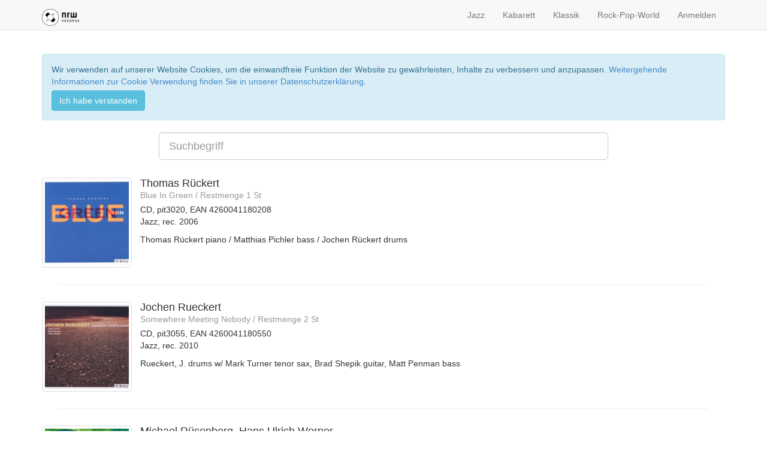

--- FILE ---
content_type: text/html; charset=utf-8
request_url: https://nrwvertrieb.de/products/search?page=12&q%5Bstorage_format_id_eq%5D=1
body_size: 9577
content:
<!DOCTYPE html>
<html>
<head>
  <title>NRW Vertrieb</title>
  <title></title>
  <meta charset="utf-8">
  <meta http-equiv="X-UA-Compatible" content="IE=edge">
  <meta name="viewport" content="width=device-width, initial-scale=1">
  <link rel="stylesheet" media="all" href="/assets/application-79dd6f75601357e66057c2673de337f8c6d1d3d7ef1623bbc71c2937dc2fd28f.css" data-turbolinks-track="true" />
  <script src="/assets/application-aa4311f5d0a54c15f70e43db81cd017543335ddb03f4c451d4a14ccbd355039d.js" data-turbolinks-track="true"></script>
  <meta name="csrf-param" content="authenticity_token" />
<meta name="csrf-token" content="J/V9yJk1dZ2l5UKniJGdWhxO6c03Mf+rQolj+kqiKZC5n1kpWq4P5uB7tDu/z3eSL2IiqjcevNeeE09WI8QM1g==" />
  <!-- Latest compiled and minified CSS -->
  <link rel="stylesheet" href="https://maxcdn.bootstrapcdn.com/bootstrap/3.1.1/css/bootstrap.min.css">
  <!-- Latest compiled and minified JavaScript -->
  <script src="https://maxcdn.bootstrapcdn.com/bootstrap/3.1.1/js/bootstrap.min.js"></script>
</head>
<body>

<nav class="navbar navbar-default navbar-fixed-top">
  <div class="container">

    <div class="navbar-header">
      <button type="button" class="navbar-toggle collapsed" data-toggle="collapse" data-target="#navbar-collapse" aria-expanded="false" aria-controls="navbar">
        <span class="sr-only">Toggle navigation</span>
        <span class="icon-bar"></span>
        <span class="icon-bar"></span>
        <span class="icon-bar"></span>
      </button>

      <a class="navbar-brand" href="/"><img class="img-responsive" style="height:140%;" src="/assets/logo_nrw-records-323845f56b4ab1cac8b275a8704c9b26d7a0b5729869e581da608e36ea18e69d.png" /></a>

    </div>

    <div class="collapse navbar-collapse navbar-right" id="navbar-collapse">

      <ul class="nav navbar-nav">

          <li><a class="" href="/products/search?q%5Bgenre_id_eq%5D=2">Jazz</a></li>
          <li><a class="" href="/products/search?q%5Bgenre_id_eq%5D=4">Kabarett</a></li>
          <li><a class="" href="/products/search?q%5Bgenre_id_eq%5D=1">Klassik</a></li>
          <li><a class="" href="/products/search?q%5Bgenre_id_eq%5D=7">Rock-Pop-World</a></li>
        
        <li class="dropdown" id="shopping_cart_navbar_item"></li>
        
          <li><a href="/login">Anmelden</a></li>

      </ul>

    </div>

  </div>
</nav>

<div class="container">
  
</div>

<div class="container">
  <div id="cookie_banner-wrapper" class="alert alert-info alert-dismissible" role="alert">
    <p>
      Wir verwenden auf unserer Website Cookies, um die einwandfreie Funktion der Website zu gewährleisten, Inhalte zu verbessern und anzupassen. 
      <a href="/datenschutz">Weitergehende Informationen zur Cookie Verwendung finden Sie in unserer Datenschutzerklärung.</a>
    </p>
    <p>
      <button type="button" id="cookiedingsbumsCloser" class="btn btn-info" onclick="closeCookie();" >Ich habe verstanden</button>
    </p>
  </div>
  <script>
  var banner = document.getElementById("cookie_banner-wrapper");
  -1 !== document.cookie.indexOf("cookie-note=1") && (banner.style.display="none");
  function closeCookie() {
    document.cookie="cookie-note=1;path=/;max-age=864000",banner.style.display="none"
  }
  </script>
  <div class="row">

  <div class="col-md-8 col-md-offset-2 text-center">
    <form class="form" id="product_search" action="/products/search" accept-charset="UTF-8" method="get"><input name="utf8" type="hidden" value="&#x2713;" autocomplete="off" />
      <input placeholder="Suchbegriff" class="form-control input-lg" autocomplete="off" spellcheck="false" type="text" name="q[ean_or_sku_or_title_or_artist_or_label_name_or_lineup_cont]" id="q_ean_or_sku_or_title_or_artist_or_label_name_or_lineup_cont" />
</form>    <p>&nbsp;</p>
  </div>
</div>

<!--row-->
<div class="row">

  <div class="col-md-12">

    <div class="row">


      <div class="col-md-12">

  <div class="media">

    <div class="media-left">
      <a href="https://nrwvertrieb.de/products/4260041180208"><img style="width:150px;margin-right:1em;" class="pull-left img-responsive img-thumbnail" src="/system/products/cover_fronts/000/000/556/small/4260041180208.jpg?1486466687" /></a>
    </div>

    <div class="media-body">
      <h4 class="media-heading">Thomas Rückert<br><small>Blue In Green / Restmenge 1 St</small></h4>
      <p>
        CD, pit3020, EAN 4260041180208<br>
        Jazz, rec. 2006
      </p>

      <p>Thomas Rückert piano / Matthias Pichler bass / Jochen Rückert drums</p>
    </div>

  </div>

  <hr style="margin:2em;">

</div>
<div class="col-md-12">

  <div class="media">

    <div class="media-left">
      <a href="https://nrwvertrieb.de/products/4260041180550"><img style="width:150px;margin-right:1em;" class="pull-left img-responsive img-thumbnail" src="/system/products/cover_fronts/000/000/589/small/4260041180550.jpg?1486466696" /></a>
    </div>

    <div class="media-body">
      <h4 class="media-heading">Jochen Rueckert<br><small>Somewhere Meeting Nobody / Restmenge 2 St</small></h4>
      <p>
        CD, pit3055, EAN 4260041180550<br>
        Jazz, rec. 2010
      </p>

      <p>Rueckert, J. drums w/ Mark Turner tenor sax, Brad Shepik guitar, Matt Penman bass</p>
    </div>

  </div>

  <hr style="margin:2em;">

</div>
<div class="col-md-12">

  <div class="media">

    <div class="media-left">
      <a href="https://nrwvertrieb.de/products/4025083204295"><img style="width:150px;margin-right:1em;" class="pull-left img-responsive img-thumbnail" src="/system/products/cover_fronts/000/001/850/small/4025083204295-8098-0600px-001.jpg?1656262987" /></a>
    </div>

    <div class="media-body">
      <h4 class="media-heading">Michael Rüsenberg, Hans Ulrich Werner<br><small>La Palma - Isla sonora y sonada</small></h4>
      <p>
        CD, zp9701, EAN 4025083204295<br>
        Jazz, 1997
      </p>

      
    </div>

  </div>

  <hr style="margin:2em;">

</div>
<div class="col-md-12">

  <div class="media">

    <div class="media-left">
      <a href="https://nrwvertrieb.de/products/4250459905395"><img style="width:150px;margin-right:1em;" class="pull-left img-responsive img-thumbnail" src="/system/products/cover_fronts/000/001/698/small/Rusira_Mixtett.jpg?1621752426" /></a>
    </div>

    <div class="media-body">
      <h4 class="media-heading">Rusira Mixtett<br><small>Lecker Brass</small></h4>
      <p>
        CD, A539, EAN 4250459905395<br>
        Jazz, 2022
      </p>

      <p>Rusira Mixtett: Ruth Schepers soprano &amp; alto sax, flute, clarinet, Tobias Dettbarn clarinet, bass clarinet, Anna Kaluza alto sax, Oleg Hollmann baritone sax, Christian Magnusson trumpet, Jörg Bücheler trombone, Orlande de Boeyekens tuba, Tom Dayan drums,  GUESTS: Benjamin König tuba #2 + #4, Aaron Schmidt-Wiegand trumpet #8, Lucia Martinez drums #8</p>
    </div>

  </div>

  <hr style="margin:2em;">

</div>
<div class="col-md-12">

  <div class="media">

    <div class="media-left">
      <a href="https://nrwvertrieb.de/products/0731451378126"><img style="width:150px;margin-right:1em;" class="pull-left img-responsive img-thumbnail" src="/system/products/cover_fronts/000/000/866/small/ec1484.jpg?1486466775" /></a>
    </div>

    <div class="media-body">
      <h4 class="media-heading">Russell, Hal<br><small>Hal&#39;s Bells</small></h4>
      <p>
        CD, ecm1484, EAN 0731451378126<br>
        Jazz, rec. 1992
      </p>

      <p>Hal Russell tenor &amp; soprano saxophones, trumpet, musette, drums, vibraphone, gongs, bells, percussion, voice</p>
    </div>

  </div>

  <hr style="margin:2em;">

</div>
<div class="col-md-12">

  <div class="media">

    <div class="media-left">
      <a href="https://nrwvertrieb.de/products/0028946513927"><img style="width:150px;margin-right:1em;" class="pull-left img-responsive img-thumbnail" src="/system/products/cover_fronts/000/000/037/small/0028946513927.jpg?1486466542" /></a>
    </div>

    <div class="media-body">
      <h4 class="media-heading">Peter Ruzicka<br><small>Streichquartette</small></h4>
      <p>
        CD, ECM1694, EAN 0028946513927<br>
        Klassik, recorded 1996 & 1997
      </p>

      <p>Arditti Quartet, Dietrich Fischer-Dieskau</p>
    </div>

  </div>

  <hr style="margin:2em;">

</div>
<div class="col-md-12">

  <div class="media">

    <div class="media-left">
      <a href="https://nrwvertrieb.de/products/0602537295043"><img style="width:150px;margin-right:1em;" class="pull-left img-responsive img-thumbnail" src="/system/products/cover_fronts/000/001/794/small/0602537295043-8098-1200px-001.jpg?1645083432" /></a>
    </div>

    <div class="media-body">
      <h4 class="media-heading">Terje Rypdal  / Hilliard Ensemble<br><small>Melodic Warrior</small></h4>
      <p>
        CD, ecm2006, EAN 0602537295043<br>
        Jazz, 2013
      </p>

      <p>Rypdal, Terje electric guitar / w The Hilliard Ensemble, David James countertenor, Rogers Covey-Crump tenor, Steven Harrold tenor, Gordon Jones baritone, Bruckner Orchester Linz, Dennis Russell Davies conductor, Wrocław Philharmonic Orchestra, Sebastian Perłowski conductor</p>
    </div>

  </div>

  <hr style="margin:2em;">

</div>
<div class="col-md-12">

  <div class="media">

    <div class="media-left">
      <a href="https://nrwvertrieb.de/products/0731451337420"><img style="width:150px;margin-right:1em;" class="pull-left img-responsive img-thumbnail" src="/system/products/cover_fronts/000/000/863/small/0731451337420.jpg?1486466774" /></a>
    </div>

    <div class="media-body">
      <h4 class="media-heading">Terje Rypdal<br><small>Q.E.D.(Quad Erat Demonstrandum)</small></h4>
      <p>
        CD, ecm1474, EAN 0731451337420<br>
        Jazz, 1993
      </p>

      <p>Rypdal, Terje electric guitar / w Borealis Ensemble, Christian Eggen</p>
    </div>

  </div>

  <hr style="margin:2em;">

</div>
<div class="col-md-12">

  <div class="media">

    <div class="media-left">
      <a href="https://nrwvertrieb.de/products/0042284733328"><img style="width:150px;margin-right:1em;" class="pull-left img-responsive img-thumbnail" src="/system/products/cover_fronts/000/000/176/small/0042284733328.jpg?1486466581" /></a>
    </div>

    <div class="media-body">
      <h4 class="media-heading">Terje Rypdal<br><small>To Be Continued</small></h4>
      <p>
        CD, ecm1192, EAN 0042284733328<br>
        Jazz, 1992
      </p>

      <p>Rypdal, Terje electric guitar, flute / w Miroslav Vitous acoustic Bass, electric Bass, piano, Jack DeJohnette drums, voice</p>
    </div>

  </div>

  <hr style="margin:2em;">

</div>
<div class="col-md-12">

  <div class="media">

    <div class="media-left">
      <a href="https://nrwvertrieb.de/products/0028946171929"><img style="width:150px;margin-right:1em;" class="pull-left img-responsive img-thumbnail" src="/system/products/cover_fronts/000/000/025/small/0028946171929.jpg?1486466537" /></a>
    </div>

    <div class="media-body">
      <h4 class="media-heading">Rihm, Wolfgang / Haim, Alexander / Casti, Fabrizio / Boehmer, Konrad<br><small>Comme Un&#39; Ombra Di Luna</small></h4>
      <p>
        CD, ecm1739, EAN 0028946171929<br>
        Klassik, recorded 2000
      </p>

      <p>Ensemble Belcanto, Dietburg Spohr</p>
    </div>

  </div>

  <hr style="margin:2em;">

</div>
<div class="col-md-12">

  <div class="media">

    <div class="media-left">
      <a href="https://nrwvertrieb.de/products/0602498753811"><img style="width:150px;margin-right:1em;" class="pull-left img-responsive img-thumbnail" src="/system/products/cover_fronts/000/001/791/small/0602498753811-8098-1200px-001.jpg?1644852034" /></a>
    </div>

    <div class="media-body">
      <h4 class="media-heading">Terje Rypdal<br><small>Vossabrygg</small></h4>
      <p>
        CD, ecm1984, EAN 0602498753811<br>
        Jazz, 2006
      </p>

      <p>Rypdal, Terje guitar / w Palle Mikkelborg trumpet, synthesizer, Bugge Wesseltoft electric Piano, synthesizer, Stale Storlokken hammond organ, electric piano, synthesizer, Marius Rypdal electronics, Bjørn Kjellemyr electric bass Guitar, double bass, Jon Christensen drums, Paolo Vinaccia drums</p>
    </div>

  </div>

  <hr style="margin:2em;">

</div>
<div class="col-md-12">

  <div class="media">

    <div class="media-left">
      <a href="https://nrwvertrieb.de/products/4250459990223"><img style="width:150px;margin-right:1em;" class="pull-left img-responsive img-thumbnail" src="/system/products/cover_fronts/000/000/476/small/4250459990223.jpg?1486466663" /></a>
    </div>

    <div class="media-body">
      <h4 class="media-heading">Mariana Sadovska<br><small>Just Not Forever</small></h4>
      <p>
        CD, W9022, EAN 4250459990223<br>
        Jazz, 2005 & 2008
      </p>

      <p>Mariana Sadovska / Jarry Singla / Peter Kahlenborn / Sebastian Gramss / Anthony Coleman / Doug Dieselman / Frank London / Roberto Juan Rodrigues / Brad Jones ///// Sa, den 5.3.2022 wird Mariana Sadovska&#39;s Album mit ukrainischen Folksongs in zeitgenössischer Interpretation digital veröffentlicht unter marianasadovska.bandcamp.com . Die Verkaufserlöse der Bandcamp Downloads werden wir zur Unterstützung von Menschen in und aus der Ukraine verwenden.</p>
    </div>

  </div>

  <hr style="margin:2em;">

</div>
<div class="col-md-12">

  <div class="media">

    <div class="media-left">
      <a href="https://nrwvertrieb.de/products/0044001706929"><img style="width:150px;margin-right:1em;" class="pull-left img-responsive img-thumbnail" src="/system/products/cover_fronts/000/001/946/small/0044001706929-8098-0600px-001.jpg?1716306556" /></a>
    </div>

    <div class="media-body">
      <h4 class="media-heading">Dino Saluzzi<br><small>Responsorium / w. Palle Danielsson &amp; José María Saluzzi</small></h4>
      <p>
        CD, ecm1816, EAN 0044001706929<br>
        Jazz, &copy; 2003
      </p>

      <p>Saluzzi, D bandoneon w/ Palle Danielsson double bass, José María Saluzzi acoustic guitar</p>
    </div>

  </div>

  <hr style="margin:2em;">

</div>
<div class="col-md-12">

  <div class="media">

    <div class="media-left">
      <a href="https://nrwvertrieb.de/products/0752156104124"><img style="width:150px;margin-right:1em;" class="pull-left img-responsive img-thumbnail" src="/system/products/cover_fronts/000/001/891/small/0752156104124-8098-1200px-001.jpg?1671787546" /></a>
    </div>

    <div class="media-body">
      <h4 class="media-heading">Claudio Sanna<br><small>Neue Klaviermusik aus Sardinien / Compositori Sardi Contemporanei</small></h4>
      <p>
        CD, ezz2-1041, EAN 0752156104124 / 21,90 UVP<br>
        Klassik, (c) 2022
      </p>

      <p>Sanna, Claudio piano / zeitgenössische Klaviermusik aus Sardinien (von Chessa / Granitzio / Pastorino / D&#39;Amico / Dongu / Sirigu / Sanna).</p>
    </div>

  </div>

  <hr style="margin:2em;">

</div>
<div class="col-md-12">

  <div class="media">

    <div class="media-left">
      <a href="https://nrwvertrieb.de/products/0614427965127"><img style="width:150px;margin-right:1em;" class="pull-left img-responsive img-thumbnail" src="/system/products/cover_fronts/000/000/844/small/0614427965127.jpg?1486466768" /></a>
    </div>

    <div class="media-body">
      <h4 class="media-heading">Michael Schiefel<br><small>Blaue Augen (w/Jazzindeed)</small></h4>
      <p>
        CD, ACT9651-2, EAN 0614427965127<br>
        Jazz, &copy; 2003
      </p>

      <p>Schiefel, Michael vocals w/ JazzIndeed</p>
    </div>

  </div>

  <hr style="margin:2em;">

</div>
<div class="col-md-12">

  <div class="media">

    <div class="media-left">
      <a href="https://nrwvertrieb.de/products/4250459950098"><img style="width:150px;margin-right:1em;" class="pull-left img-responsive img-thumbnail" src="/system/products/cover_fronts/000/000/453/small/4250459950098.jpg?1486466657" /></a>
    </div>

    <div class="media-body">
      <h4 class="media-heading">Michael Schiefel<br><small>Ostkreuz</small></h4>
      <p>
        CD, A5009, EAN 4250459950098<br>
        Jazz, &copy; 2003
      </p>

      <p>Schiefel, M. vocals w/ JazzIndeed: Jan von Klewitz, Bene Aperdannier, Rainer Winch</p>
    </div>

  </div>

  <hr style="margin:2em;">

</div>
<div class="col-md-12">

  <div class="media">

    <div class="media-left">
      <a href="https://nrwvertrieb.de/products/4025083290151"><img style="width:150px;margin-right:1em;" class="pull-left img-responsive img-thumbnail" src="/system/products/cover_fronts/000/000/379/small/4025083290151.jpg?1486466636" /></a>
    </div>

    <div class="media-body">
      <h4 class="media-heading">Almut Schlichting&#39;s SHOOT THE MOON<br><small>Treasure Island (Digipac)</small></h4>
      <p>
        CD, nrw9015, EAN 4025083290151<br>
        Jazz, &copy; 2003
      </p>

      <p>Almut Schlichting w/ Anke Jochmaring, Sabine Ercklentz, Tobias Dettbarn, Sven Hinse, Christian Marien /// - Lagerumzug = Special Price bis 31.12.2024</p>
    </div>

  </div>

  <hr style="margin:2em;">

</div>
<div class="col-md-12">

  <div class="media">

    <div class="media-left">
      <a href="https://nrwvertrieb.de/products/4250459901045"><img style="width:150px;margin-right:1em;" class="pull-left img-responsive img-thumbnail" src="/system/products/cover_fronts/000/000/419/small/4250459901045.jpg?1486466648" /></a>
    </div>

    <div class="media-body">
      <h4 class="media-heading">Almut Schlichting&#39;s SHOOT THE MOON<br><small>Big Black Dogs (Slim Edition)</small></h4>
      <p>
        CD, W104, EAN 4250459901045 / 12,90 UVP<br>
        Jazz, &copy; 2003
      </p>

      <p>Shoot The Moon: Almut Schlichting, Winnie Brückner, Max Andrzejewski, Tobias Dettbarn, Sven Hinse</p>
    </div>

  </div>

  <hr style="margin:2em;">

</div>
<div class="col-md-12">

  <div class="media">

    <div class="media-left">
      <a href="https://nrwvertrieb.de/products/4250459980194"><img style="width:150px;margin-right:1em;" class="pull-left img-responsive img-thumbnail" src="/system/products/cover_fronts/000/001/498/small/holly-schlott-cover-1440px.jpeg?1533841217" /></a>
    </div>

    <div class="media-body">
      <h4 class="media-heading">Volker Holly Schlott<br><small>2 Spirits</small></h4>
      <p>
        CD, nrw8019, EAN 4250459980194<br>
        Jazz, 2018/2023
      </p>

      
    </div>

  </div>

  <hr style="margin:2em;">

</div>
<div class="col-md-12">

  <div class="media">

    <div class="media-left">
      <a href="https://nrwvertrieb.de/products/0752156102328"><img style="width:150px;margin-right:1em;" class="pull-left img-responsive img-thumbnail" src="/system/products/cover_fronts/000/001/727/small/ezz1023.jpg?1617380360" /></a>
    </div>

    <div class="media-body">
      <h4 class="media-heading">Silvan Schmid<br><small>Augmented Space</small></h4>
      <p>
        CD, ezz1023, EAN 0752156102328 / 17,90 UVP<br>
        Jazz, (c) 2021
      </p>

      <p>Silvan Schmid trumpet solo</p>
    </div>

  </div>

  <hr style="margin:2em;">

</div>
<div class="col-md-12">

  <div class="media">

    <div class="media-left">
      <a href="https://nrwvertrieb.de/products/4025083230843"><img style="width:150px;margin-right:1em;" class="pull-left img-responsive img-thumbnail" src="/system/products/cover_fronts/000/001/429/small/4025083230843-8098-0600px-001.jpg?1655048748" /></a>
    </div>

    <div class="media-body">
      <h4 class="media-heading">Andreas Schmidt<br><small>Slow motion emotion</small></h4>
      <p>
        CD, ao3084, EAN 4025083230843<br>
        Klassik, &copy; 2003
      </p>

      <p>Schmidt, Andreas C. piano, composition</p>
    </div>

  </div>

  <hr style="margin:2em;">

</div>
<div class="col-md-12">

  <div class="media">

    <div class="media-left">
      <a href="https://nrwvertrieb.de/products/4250459950364"><img style="width:150px;margin-right:1em;" class="pull-left img-responsive img-thumbnail" src="/system/products/cover_fronts/000/001/453/small/Heiner_Schmitz_cover_OrganicUnderground_4250459950364.jpg?1499195736" /></a>
    </div>

    <div class="media-body">
      <h4 class="media-heading">Heiner Schmitz<br><small>Organic underground (Special Edition)</small></h4>
      <p>
        CD, A5036, EAN 4250459950364<br>
        Jazz, 2018
      </p>

      <p>ORGANIC UNDERGROUND: Heiner Schmitz saxophone, composition, Ludwig Nuss trombone, Dirk Schaadt hammond B3, Martin Jeske guitar, Florian Bungardt drums  /// - Lagerumzug = Special Price bis 31.12.2024</p>
    </div>

  </div>

  <hr style="margin:2em;">

</div>
<div class="col-md-12">

  <div class="media">

    <div class="media-left">
      <a href="https://nrwvertrieb.de/products/4250459910047"><img style="width:150px;margin-right:1em;" class="pull-left img-responsive img-thumbnail" src="/system/products/cover_fronts/000/000/436/small/4250459910047.jpg?1486466652" /></a>
    </div>

    <div class="media-body">
      <h4 class="media-heading">Heiner Schmitz<br><small>Odyssee  (Special Edition)  w/ Christian Brückner &amp; Cologne Contemporary Jazz Orchestra</small></h4>
      <p>
        CD, BIG1004, EAN 4250459910047<br>
        Jazz, 2012
      </p>

      <p>Heiner Schmitz composer w/ Christian Brückner voice &amp; Cologne Contemporary Jazz Orchestra  /// - Lagerumzug = Special Price bis 31.12.2024</p>
    </div>

  </div>

  <hr style="margin:2em;">

</div>
<div class="col-md-12">

  <div class="media">

    <div class="media-left">
      <a href="https://nrwvertrieb.de/products/4250459901120"><img style="width:150px;margin-right:1em;" class="pull-left img-responsive img-thumbnail" src="/system/products/cover_fronts/000/001/496/small/4250459901120-8098-1200px-001.jpg?1523087875" /></a>
    </div>

    <div class="media-body">
      <h4 class="media-heading">Heiner Schmitz<br><small>Sins &amp; Blessings (Special Edition)  w/ Symprophonicum</small></h4>
      <p>
        CD, w112, EAN 4250459901120<br>
        Jazz, 2018
      </p>

      <p>SYMPROPHONICUM: Heiner Schmitz conductor, composition, Simin Tander voc, Frederik Köster tp, flgh, Stefan K. Schmid sax, Holger Werner cl, Tobias Wember tb, Dierk Peters vb, Simon Seidl p, Robert Landfermann b, Jens Düppe dr, Lola Rubio vl, Kelly Mitropoulou vl, Martin Hauser vla,  David Schütte cel  /// - Lagerumzug = Special Price bis 31.12.2024</p>
    </div>

  </div>

  <hr style="margin:2em;">

</div>
<div class="col-md-12">

  <div class="media">

    <div class="media-left">
      <a href="https://nrwvertrieb.de/products/4250459990247"><img style="width:150px;margin-right:1em;" class="pull-left img-responsive img-thumbnail" src="/system/products/cover_fronts/000/000/477/small/4250459990247.jpg?1486466664" /></a>
    </div>

    <div class="media-body">
      <h4 class="media-heading">Marc Schmolling<br><small>Live in Berlin vol.1 (Trio)</small></h4>
      <p>
        CD, W9024, EAN 4250459990247<br>
        Jazz, &copy; 2003
      </p>

      <p>Schmolling, M. piano w/ Christian Lillinger drums, Jonas Westergaard bass</p>
    </div>

  </div>

  <hr style="margin:2em;">

</div>
<div class="col-md-12">

  <div class="media">

    <div class="media-left">
      <a href="https://nrwvertrieb.de/products/4250459990261"><img style="width:150px;margin-right:1em;" class="pull-left img-responsive img-thumbnail" src="/system/products/cover_fronts/000/000/479/small/4250459990261.jpg?1486466664" /></a>
    </div>

    <div class="media-body">
      <h4 class="media-heading">Marc Schmolling<br><small>Live in Berlin vol.2 (Trio)</small></h4>
      <p>
        CD, W9026, EAN 4250459990261<br>
        Jazz, &copy; 2003
      </p>

      <p>Schmolling, M. piano w/ Christian Lillinger drums, Jonas Westergaard bass</p>
    </div>

  </div>

  <hr style="margin:2em;">

</div>
<div class="col-md-12">

  <div class="media">

    <div class="media-left">
      <a href="https://nrwvertrieb.de/products/0028945351322"><img style="width:150px;margin-right:1em;" class="pull-left img-responsive img-thumbnail" src="/system/products/cover_fronts/000/001/061/small/0028945351322.jpg?1486466847" /></a>
    </div>

    <div class="media-body">
      <h4 class="media-heading">Alfred Schnittke<br><small>Psalms of Repentance</small></h4>
      <p>
        CD, ECM1583, EAN 0028945351322<br>
        Klassik, recorded 1996
      </p>

      <p>Swedish Radio Choir, Tõnu Kaljuste</p>
    </div>

  </div>

  <hr style="margin:2em;">

</div>
<div class="col-md-12">

  <div class="media">

    <div class="media-left">
      <a href="https://nrwvertrieb.de/products/4250459940358"><img style="width:150px;margin-right:1em;" class="pull-left img-responsive img-thumbnail" src="/system/products/cover_fronts/000/000/445/small/4250459940358.jpg?1486466655" /></a>
    </div>

    <div class="media-body">
      <h4 class="media-heading">Jonas Schoen<br><small>Agnostic Chant Book (Special Edition)</small></h4>
      <p>
        CD, SH4035, EAN 4250459940358 / 12,90 UVP<br>
        Jazz, &copy; 2003
      </p>

      <p>Jonas Schoen Sextet, Steve Swallow</p>
    </div>

  </div>

  <hr style="margin:2em;">

</div>
<div class="col-md-12">

  <div class="media">

    <div class="media-left">
      <a href="https://nrwvertrieb.de/products/4250459990292"><img style="width:150px;margin-right:1em;" class="pull-left img-responsive img-thumbnail" src="/system/products/cover_fronts/000/000/482/small/4250459990292.jpg?1486466665" /></a>
    </div>

    <div class="media-body">
      <h4 class="media-heading">Tobias Schoessler<br><small>Letters Late (Special Edition)</small></h4>
      <p>
        CD, w9029, EAN 4250459990292<br>
        Jazz, &copy; 2003
      </p>

      <p>Tobias Schoessler, Klaus Wallmeier, guests: Benjamin Sommer, Michael Corden, Frederik Jennen  /// - Lagerumzug = Special Price bis 31.12.2024</p>
    </div>

  </div>

  <hr style="margin:2em;">

</div>
<div class="col-md-12">

  <div class="media">

    <div class="media-left">
      <a href="https://nrwvertrieb.de/products/9783981033779"><img style="width:150px;margin-right:1em;" class="pull-left img-responsive img-thumbnail" src="/system/products/cover_fronts/000/000/980/small/9783981033779.jpg?1486466808" /></a>
    </div>

    <div class="media-body">
      <h4 class="media-heading">Georg Schramm<br><small>Meister Yodas Ende /2-CD</small></h4>
      <p>
        CD, MF3007, EAN 9783981033779<br>
        Kabarett, (c) 2011 Label: Import
      </p>

      
    </div>

  </div>

  <hr style="margin:2em;">

</div>
<div class="col-md-12">

  <div class="media">

    <div class="media-left">
      <a href="https://nrwvertrieb.de/products/0028945330020"><img style="width:150px;margin-right:1em;" class="pull-left img-responsive img-thumbnail" src="/system/products/cover_fronts/000/000/020/small/0028945330020.jpg?1486466536" /></a>
    </div>

    <div class="media-body">
      <h4 class="media-heading">Franz Schubert<br><small>Trios Es-Dur D 929 &amp; D 897 Notturno</small></h4>
      <p>
        CD, ECM1595, EAN 0028945330020<br>
        Klassik, recorded 1995
      </p>

      <p>Thomas Demenga, Hansheinz Schneeberger, Jörg Ewald Dähler</p>
    </div>

  </div>

  <hr style="margin:2em;">

</div>
<div class="col-md-12">

  <div class="media">

    <div class="media-left">
      <a href="https://nrwvertrieb.de/products/0028946270721"><img style="width:150px;margin-right:1em;" class="pull-left img-responsive img-thumbnail" src="/system/products/cover_fronts/000/000/033/small/0028946270721.jpg?1486466540" /></a>
    </div>

    <div class="media-body">
      <h4 class="media-heading">Franz Schubert<br><small>Klaviersonate B-Dur D 960 op.posth.</small></h4>
      <p>
        CD, ecm1682, EAN 0028946270721<br>
        Klassik, recorded 1985
      </p>

      <p>Valery Afanassiev piano</p>
    </div>

  </div>

  <hr style="margin:2em;">

</div>
<div class="col-md-12">

  <div class="media">

    <div class="media-left">
      <a href="https://nrwvertrieb.de/products/4025083504425"><img style="width:150px;margin-right:1em;" class="pull-left img-responsive img-thumbnail" src="/system/products/cover_fronts/000/001/888/small/4025083504425-8098-1200px-001.jpg?1671786495" /></a>
    </div>

    <div class="media-body">
      <h4 class="media-heading">Mischa Schumann<br><small>Move Change Resolve (Slim+ Edition) / NEW 2025</small></h4>
      <p>
        CD, wis5044-CD, EAN 4025083504425 / 15,90 UVP<br>
        Jazz, 2024
      </p>

      <p>Mischa Schumann piano, compositions w/ Giorgi Kiknadze bass, Heinz Lichius drums /// Das Album erscheint exklusiv auf CD (als Limited+ Edition mit opulentem Booklet) - digital exklusiv bei Bandcamp.</p>
    </div>

  </div>

  <hr style="margin:2em;">

</div>
<div class="col-md-12">

  <div class="media">

    <div class="media-left">
      <a href="https://nrwvertrieb.de/products/4250459991497"><img style="width:150px;margin-right:1em;" class="pull-left img-responsive img-thumbnail" src="/system/products/cover_fronts/000/001/695/small/WPJ049_4250459991497_MAIN.jpg?1603712479" /></a>
    </div>

    <div class="media-body">
      <h4 class="media-heading">Stefan Schultze<br><small>Turbalento (Septet)</small></h4>
      <p>
        CD, wpj049, EAN 4250459991497 / 12,90 UVP<br>
        Jazz, (c) 2020
      </p>

      <p>Stefan Schultze. p, Herb Robertson tp, ct, Helen Bliedsoe fl, Frank Gratkowski as, bcl, Holger Werner cl, Robert Landfermann b, John Schröder dr</p>
    </div>

  </div>

  <hr style="margin:2em;">

</div>
<div class="col-md-12">

  <div class="media">

    <div class="media-left">
      <a href="https://nrwvertrieb.de/products/4250459991336"><img style="width:150px;margin-right:1em;" class="pull-left img-responsive img-thumbnail" src="/system/products/cover_fronts/000/001/454/small/cov_RS033_4250459991336.jpg?1494950012" /></a>
    </div>

    <div class="media-body">
      <h4 class="media-heading">Stefan Schultze<br><small>Ted the Bellhop (Large Ens.)</small></h4>
      <p>
        CD, RS033, EAN 4250459991336 / 12,90 UVP<br>
        Jazz, 2017
      </p>

      <p>woodwinds: Heiner Wiberny, Charlotte Greve, Stefan Karl Schmid, Peter Ehwald, Heiko Bidmon / trumpets: Benny Brown, Felix Meyer, Florian Menzel, Volker Deglmann, John-Dennis Renken / trombones: Simon Harrer, Janning Trumann, Tim Hepburn, Jan Schreiner / rhythm: Martin Schulte, Jürgen Friedrich, Matthias Akeo Nowak, Daniel Schröteler / special guest on “Skala 55”: Wu Wei sheng</p>
    </div>

  </div>

  <hr style="margin:2em;">

</div>
<div class="col-md-12">

  <div class="media">

    <div class="media-left">
      <a href="https://nrwvertrieb.de/products/4050486926864"><img style="width:150px;margin-right:1em;" class="pull-left img-responsive img-thumbnail" src="/system/products/cover_fronts/000/000/995/small/4050486926864.jpg?1486466821" /></a>
    </div>

    <div class="media-body">
      <h4 class="media-heading">Stefan Schultze<br><small>Erratic Wish Machine / feat. Wu Wei (Large Ens.)</small></h4>
      <p>
        CD, RS017, EAN 4050486926864 / 12,90 UVP<br>
        Jazz, 2014
      </p>

      <p>Wu Wei, Heiner Wiberny, Charlotte Greve, Stefan Karl Schmid, Peter Ehwald, Heiko Bidmon, Benny Brown &amp; Felix Meyer, Florian Menzel, Volker Deglmann, John-Dennis Renken, Simon Harrer, Janning Trumann, Tim Hepburn, Jan Schreiner, Martin Schulte, Jürgen Friedrich, Matthias Akeo Nowak, Daniel Schröteler, Stefan Schultze</p>
    </div>

  </div>

  <hr style="margin:2em;">

</div>
<div class="col-md-12">

  <div class="media">

    <div class="media-left">
      <a href="https://nrwvertrieb.de/products/4250459991398"><img style="width:150px;margin-right:1em;" class="pull-left img-responsive img-thumbnail" src="/system/products/cover_fronts/000/001/538/small/4250459991398-8098-1200px-001.jpg?1534061586" /></a>
    </div>

    <div class="media-body">
      <h4 class="media-heading">Stefan Schultze<br><small>System Tribe (piano solo)</small></h4>
      <p>
        CD, wpj039, EAN 4250459991398<br>
        Jazz, (c) 2018
      </p>

      <p>Schultze, Stefan p, comp</p>
    </div>

  </div>

  <hr style="margin:2em;">

</div>
<div class="col-md-12">

  <div class="media">

    <div class="media-left">
      <a href="https://nrwvertrieb.de/products/4025083270047"><img style="width:150px;margin-right:1em;" class="pull-left img-responsive img-thumbnail" src="/system/products/cover_fronts/000/001/581/small/4025083270047-8098-1200px-001.jpg?1536743180" /></a>
    </div>

    <div class="media-body">
      <h4 class="media-heading">Mischa Schumann<br><small>The Logical Turn / 10</small></h4>
      <p>
        CD, nrw7004, EAN 4025083270047<br>
        Jazz, rec. 2006
      </p>

      <p>Mischa Schumann piano, composition w/ Pepe Berns bass, loops, Heinz Lichius drums, small percussion  /// - Lagerumzug = Special Price bis 31.12.2024</p>
    </div>

  </div>

  <hr style="margin:2em;">

</div>
<div class="col-md-12">

  <div class="media">

    <div class="media-left">
      <a href="https://nrwvertrieb.de/products/4250459950074"><img style="width:150px;margin-right:1em;" class="pull-left img-responsive img-thumbnail" src="/system/products/cover_fronts/000/000/451/small/4250459950074.jpg?1486466656" /></a>
    </div>

    <div class="media-body">
      <h4 class="media-heading">Mischa Schumann<br><small>I. matters</small></h4>
      <p>
        CD, A5007, EAN 4250459950074<br>
        Jazz, &copy; 2003
      </p>

      <p>Schumann, M. piano w/ Paul Imm bass, Heinz Lichius drums</p>
    </div>

  </div>

  <hr style="margin:2em;">

</div>
<div class="col-md-12">

  <div class="media">

    <div class="media-left">
      <a href="https://nrwvertrieb.de/products/4028847070198"><img style="width:150px;margin-right:1em;" class="pull-left img-responsive img-thumbnail" src="/system/products/cover_fronts/000/000/412/small/4028847070198.jpg?1486466646" /></a>
    </div>

    <div class="media-body">
      <h4 class="media-heading">Margarete Schweikert<br><small>Lieder und Kammermusik</small></h4>
      <p>
        CD, SAL7019, EAN 4028847070198<br>
        Klassik, recorded 2011 - 2012
      </p>

      <p>Bernhard Berchtold, Berit Barfred-Jensen, Jeannette La-Deur, Annelie Groth, Franziska Dürr, Ilona Steinheimer</p>
    </div>

  </div>

  <hr style="margin:2em;">

</div>
<div class="col-md-12">

  <div class="media">

    <div class="media-left">
      <a href="https://nrwvertrieb.de/products/4250459904039"><img style="width:150px;margin-right:1em;" class="pull-left img-responsive img-thumbnail" src="/system/products/cover_fronts/000/001/438/small/Cover_zp3.jpg?1486466979" /></a>
    </div>

    <div class="media-body">
      <h4 class="media-heading">Projekt Schwedt w/ Kathrin Lemke<br><small>Kreuzblendentraum (Slim Edition)</small></h4>
      <p>
        CD, ZP3, EAN 4250459904039 / 12,90 UVP<br>
        Jazz, &copy; 2003
      </p>

      <p>Jason Liebert trombone, sousaphone, Volker Meitz organ, rhodes, clavinet, synthesizer, Fabian Kalbitzer electric bass, Bernd Oezsevim drums, percussion, Kathrin Lemke(+) alto sax, bass clarinet, flute ///</p>
    </div>

  </div>

  <hr style="margin:2em;">

</div>
<div class="col-md-12">

  <div class="media">

    <div class="media-left">
      <a href="https://nrwvertrieb.de/products/0601215992724"><img style="width:150px;margin-right:1em;" class="pull-left img-responsive img-thumbnail" src="/system/products/cover_fronts/000/000/785/small/0601215992724.jpg?1486466751" /></a>
    </div>

    <div class="media-body">
      <h4 class="media-heading">Louis Sclavis<br><small>L&#39;affrontement des prétendants</small></h4>
      <p>
        CD, ecm1705, EAN 0601215992724<br>
        Jazz, rec. September 1999
      </p>

      <p>Sclavis, L. clarinet, bass clarinet, soprano saxophone, Jean-Luc Cappozzo trumpet, Vincent Courtois cello, Bruno Chevillon  double bass, François Merville drums</p>
    </div>

  </div>

  <hr style="margin:2em;">

</div>
<div class="col-md-12">

  <div class="media">

    <div class="media-left">
      <a href="https://nrwvertrieb.de/products/0602498778975"><img style="width:150px;margin-right:1em;" class="pull-left img-responsive img-thumbnail" src="/system/products/cover_fronts/000/000/818/small/0602498778975.jpg?1486466761" /></a>
    </div>

    <div class="media-body">
      <h4 class="media-heading">Louis Sclavis<br><small>L&#39;imparfait des langues</small></h4>
      <p>
        CD, ecm1954, EAN 0602498778975<br>
        Jazz, rec. 2005
      </p>

      <p>Sclavis, L. clarinet, bass clarinet, soprano saxophone w/ Marc Baron alto saxophone, Paul Brousseau keyboards, electronics, guitar, Maxime Delpierre guitar, François Merville drums</p>
    </div>

  </div>

  <hr style="margin:2em;">

</div>
<div class="col-md-12">

  <div class="media">

    <div class="media-left">
      <a href="https://nrwvertrieb.de/products/0602517984974"><img style="width:150px;margin-right:1em;" class="pull-left img-responsive img-thumbnail" src="/system/products/cover_fronts/000/000/840/small/0602517984974.jpg?1486466767" /></a>
    </div>

    <div class="media-body">
      <h4 class="media-heading">Louis Sclavis<br><small>Lost on the way</small></h4>
      <p>
        CD, ecm2098, EAN 0602517984974<br>
        Jazz, 2009
      </p>

      <p>Sclavis, L.  clarinets, soprano saxophone, Matthieu Metzger soprano saxophone, alto saxophone, Maxime Delpierre guitar, Olivier Lété bass, François Merville drums</p>
    </div>

  </div>

  <hr style="margin:2em;">

</div>
<div class="col-md-12">

  <div class="media">

    <div class="media-left">
      <a href="https://nrwvertrieb.de/products/4025083240330"><img style="width:150px;margin-right:1em;" class="pull-left img-responsive img-thumbnail" src="/system/products/cover_fronts/000/001/495/small/4025083240330-8098-1200px-001.jpg?1523007990" /></a>
    </div>

    <div class="media-body">
      <h4 class="media-heading">Marc Secara / Berlin Jazz Orchestra / Jiggs Whigham<br><small>You&#39;re everything / Restbestand</small></h4>
      <p>
        CD, nrw4033, EAN 4025083240330 / 9,90 UVP<br>
        Jazz, &copy; 2003
      </p>

      <p>Berlin Jazz Orchestra: Jiggs Whigham conductor, trombone, Marc Secara vocals, Jonas Schoen, Jeanfrancois Prins, Nico Lohmann, Juergen Hahn, Claus Dieter Bandorf, Nik Leistle, Thomas Walter</p>
    </div>

  </div>

  <hr style="margin:2em;">

</div>
<div class="col-md-12">

  <div class="media">

    <div class="media-left">
      <a href="https://nrwvertrieb.de/products/4250459950159"><img style="width:150px;margin-right:1em;" class="pull-left img-responsive img-thumbnail" src="/system/products/cover_fronts/000/000/457/small/4250459950159.jpg?1486466658" /></a>
    </div>

    <div class="media-body">
      <h4 class="media-heading">Séférian, Marie<br><small>La princesse de ferraille (Ltd Edition) / Restbestand 3</small></h4>
      <p>
        CD, A5015, EAN 4250459950159 / 15,90 UVP<br>
        Jazz, &copy; 2003
      </p>

      <p>Marie Séférian voc, Nicolai Thärichen p, Tim Kleinsorge bass, Javier Reyes dr</p>
    </div>

  </div>

  <hr style="margin:2em;">

</div>
<div class="col-md-12">

  <div class="media">

    <div class="media-left">
      <a href="https://nrwvertrieb.de/products/0044003812222"><img style="width:150px;margin-right:1em;" class="pull-left img-responsive img-thumbnail" src="/system/products/cover_fronts/000/001/798/small/0044003812222-8098-1200px-001.jpg?1645168309" /></a>
    </div>

    <div class="media-body">
      <h4 class="media-heading">Trygve Seim<br><small>Sangam</small></h4>
      <p>
        CD, ecm1797, EAN 0044003812222 / 18,90 UVP<br>
        Jazz, 2004
      </p>

      <p>Seim, T. tenor saxophone, soprano saxophone w/ Havard Lund clarinet, bass clarinet, Nils Jansen bass saxophone, contrabass clarinet, Arve Henriksen trumpet, Tone Reichelt french horn, Lars Andreas Haug tuba, Frode Haltli accordion, Morten Hannisdal cello, Per Oddvar Johansen drums, Oyvind Braekke trombone, Helge Sunde trombone, Christian Eggen</p>
    </div>

  </div>

  <hr style="margin:2em;">

</div>
<div class="col-md-12">

  <div class="media">

    <div class="media-left">
      <a href="https://nrwvertrieb.de/products/0602517579750"><img style="width:150px;margin-right:1em;" class="pull-left img-responsive img-thumbnail" src="/system/products/cover_fronts/000/001/799/small/0602517579750-8098-1200px-001.jpg?1645168417" /></a>
    </div>

    <div class="media-body">
      <h4 class="media-heading">Trygve Seim<br><small>Yeraz</small></h4>
      <p>
        CD, ecm2044, EAN 0602517579750 / 18,90 UVP<br>
        Jazz, 2008
      </p>

      
    </div>

  </div>

  <hr style="margin:2em;">

</div>
<div class="col-md-12">

  <div class="media">

    <div class="media-left">
      <a href="https://nrwvertrieb.de/products/0601215952124"><img style="width:150px;margin-right:1em;" class="pull-left img-responsive img-thumbnail" src="/system/products/cover_fronts/000/000/781/small/0601215952124.jpg?1486466750" /></a>
    </div>

    <div class="media-body">
      <h4 class="media-heading">Trygve Seim<br><small>Different Rivers</small></h4>
      <p>
        CD, ecm1744, EAN 0601215952124 / 18,90 UVP<br>
        Jazz, rec.1998 & 1999
      </p>

      <p>Seim, T. tenor saxophone, soprano saxophone w/ Arve Henriksen trumpet, vocal, trumpophone, Havard Lund bass clarinet, clarinet, Nils Jansen bass saxophone, contrabass clarinet, sopranino saxophone, Hild Sofie Tafjord french horn, Oyvind Braekke trombone, David Gald tuba, Stian Carstensen accordion, Bernt Simen Lund cello, Morten Hannisdal cello, Per Oddvar Johansen drums, Paal Nilssen-Love drums, Sidsel Endresen recitation</p>
    </div>

  </div>

  <hr style="margin:2em;">

</div>
<div class="col-md-12">

  <div class="media">

    <div class="media-left">
      <a href="https://nrwvertrieb.de/products/0602498751527"><img style="width:150px;margin-right:1em;" class="pull-left img-responsive img-thumbnail" src="/system/products/cover_fronts/000/000/814/small/0602498751527.jpg?1486466760" /></a>
    </div>

    <div class="media-body">
      <h4 class="media-heading">Trygve Seim<br><small>The Source</small></h4>
      <p>
        CD, ecm1966, EAN 0602498751527 / 18,90 UVP<br>
        Jazz, 2006
      </p>

      <p>Seim, T.  saxophones w/ Øyvind Braekke trombone, Mats Eilertsen double bass, Per Oddvar Johansen drums</p>
    </div>

  </div>

  <hr style="margin:2em;">

</div>

    </div>

    <ul class="pagination pagination"><li class="prev"><a rel="prev" href="/products/search?page=11&amp;q%5Bstorage_format_id_eq%5D=1">&#8592;</a></li> <li><a href="/products/search?page=1&amp;q%5Bstorage_format_id_eq%5D=1">1</a></li> <li><a href="/products/search?page=2&amp;q%5Bstorage_format_id_eq%5D=1">2</a></li> <li class="disabled"><span>&hellip;</span></li> <li><a href="/products/search?page=8&amp;q%5Bstorage_format_id_eq%5D=1">8</a></li> <li><a href="/products/search?page=9&amp;q%5Bstorage_format_id_eq%5D=1">9</a></li> <li><a href="/products/search?page=10&amp;q%5Bstorage_format_id_eq%5D=1">10</a></li> <li><a rel="prev" href="/products/search?page=11&amp;q%5Bstorage_format_id_eq%5D=1">11</a></li> <li class="active"><span>12</span></li> <li><a rel="next" href="/products/search?page=13&amp;q%5Bstorage_format_id_eq%5D=1">13</a></li> <li><a href="/products/search?page=14&amp;q%5Bstorage_format_id_eq%5D=1">14</a></li> <li><a href="/products/search?page=15&amp;q%5Bstorage_format_id_eq%5D=1">15</a></li> <li><a href="/products/search?page=16&amp;q%5Bstorage_format_id_eq%5D=1">16</a></li> <li class="next"><a rel="next" href="/products/search?page=13&amp;q%5Bstorage_format_id_eq%5D=1">&#8594;</a></li></ul>

    </div>

</div>

</div>


<footer class="footer">

  <div class="container">

    <div class="row">

      <div class="col-md-8">
        <h3>NRW Vertrieb</h3>
        <p>NRW Vertrieb is a music distributor concentrating in high class products (Vinyl, CDs, Downloadpacks, Books, Scores).</p>
        <p>Labels in Distribution:<br>
        Ajazz, Big Band Records, La Buissonne, Cinaire, Con Anima, ECM Records (Backkatalog) und wismART.
        </p>

        <h3>Kontakt</h3>

        <div class="row">
          <div class="col-md-4">
            <p>
              <h4>Postanschrift</h4>
              <p>NRW Vertrieb<br>
              c/o wismART Verlag<br>
              Alter Holzhafen 19<br>
              23966 Wismar<br>
              Germany</p>
            </p>
          </div>
          <div class="col-md-4">
            <h4>Hotline</h4><p>+49.(0)3841.7582050<br>Mo–Fr: 9–11 Uhr / 15–17 Uhr</p>
            <h4>E-Mail</h4><p><a href="&#109;&#97;&#105;&#108;&#116;&#111;&#58;%69%6e%66%6f@%6d%76-%6e%72%77.%64%65">&#105;&#110;&#102;&#111;&#32;&#40;&#97;&#116;&#41;&#32;&#109;&#118;&#45;&#110;&#114;&#119;&#46;&#100;&#101;</a></p>
          </div>
        </div>


      </div>

      <div class="col-md-4">
        <h3>Impressum</h3>

        <h4>Anbieterkennzeichnung i.S.d. § 5 TMG / § 55 RStV</h4>
        <p>
          Jürgen Czisch<br>
          Alter Holzhafen 19<br>
          23966 Wismar<br>
          Germany<br>
          Vertretungsberechtigt: Jürgen Czisch<br>
          Handelsregistereintrag: wismART Verlag e.K., Amtsgericht Schwerin HRA 3362<br>
          USt-ID-Nr.: DE228575577<br>
        </p>

        <h4><a href="/agb">Allgemeine Geschäftsbedingungen</a></h4>
        <h4><a href="/datenschutz">Datenschutzerklärung</a></h4>
        <h4><a href="/widerrufsbelehrung">Widerrufsbelehrung</a></h4>

      </div>

    </div>

    <div class="row">

      <div class="col-md-4 col-md-offset-8">
        <p>&nbsp;</p><p>Copyright &copy; 2026 NRW Vertrieb. All rights reserved.</p>
      </div>

    </div>

  </div>

</footer>

</body>
</html>
